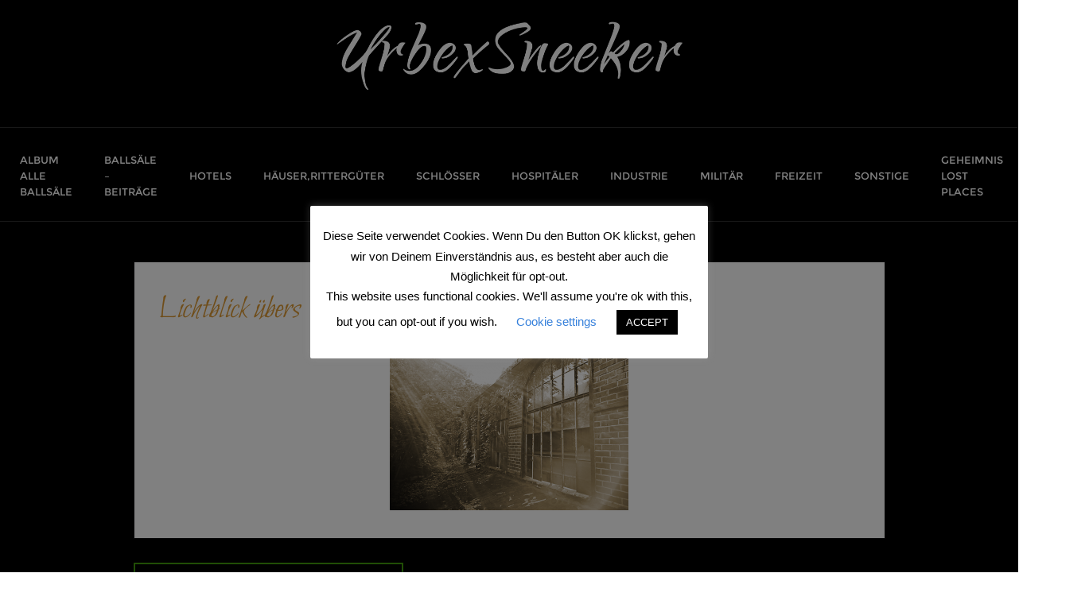

--- FILE ---
content_type: text/html; charset=utf-8
request_url: https://www.google.com/recaptcha/api2/anchor?ar=1&k=6LcWbfsUAAAAAPKw2HBszniWGzlaEr4DLVMrEIIh&co=aHR0cHM6Ly91cmJleHNuZWVrZXIuZGU6NDQz&hl=en&v=PoyoqOPhxBO7pBk68S4YbpHZ&size=invisible&anchor-ms=20000&execute-ms=30000&cb=bs59hsxdkb2f
body_size: 48607
content:
<!DOCTYPE HTML><html dir="ltr" lang="en"><head><meta http-equiv="Content-Type" content="text/html; charset=UTF-8">
<meta http-equiv="X-UA-Compatible" content="IE=edge">
<title>reCAPTCHA</title>
<style type="text/css">
/* cyrillic-ext */
@font-face {
  font-family: 'Roboto';
  font-style: normal;
  font-weight: 400;
  font-stretch: 100%;
  src: url(//fonts.gstatic.com/s/roboto/v48/KFO7CnqEu92Fr1ME7kSn66aGLdTylUAMa3GUBHMdazTgWw.woff2) format('woff2');
  unicode-range: U+0460-052F, U+1C80-1C8A, U+20B4, U+2DE0-2DFF, U+A640-A69F, U+FE2E-FE2F;
}
/* cyrillic */
@font-face {
  font-family: 'Roboto';
  font-style: normal;
  font-weight: 400;
  font-stretch: 100%;
  src: url(//fonts.gstatic.com/s/roboto/v48/KFO7CnqEu92Fr1ME7kSn66aGLdTylUAMa3iUBHMdazTgWw.woff2) format('woff2');
  unicode-range: U+0301, U+0400-045F, U+0490-0491, U+04B0-04B1, U+2116;
}
/* greek-ext */
@font-face {
  font-family: 'Roboto';
  font-style: normal;
  font-weight: 400;
  font-stretch: 100%;
  src: url(//fonts.gstatic.com/s/roboto/v48/KFO7CnqEu92Fr1ME7kSn66aGLdTylUAMa3CUBHMdazTgWw.woff2) format('woff2');
  unicode-range: U+1F00-1FFF;
}
/* greek */
@font-face {
  font-family: 'Roboto';
  font-style: normal;
  font-weight: 400;
  font-stretch: 100%;
  src: url(//fonts.gstatic.com/s/roboto/v48/KFO7CnqEu92Fr1ME7kSn66aGLdTylUAMa3-UBHMdazTgWw.woff2) format('woff2');
  unicode-range: U+0370-0377, U+037A-037F, U+0384-038A, U+038C, U+038E-03A1, U+03A3-03FF;
}
/* math */
@font-face {
  font-family: 'Roboto';
  font-style: normal;
  font-weight: 400;
  font-stretch: 100%;
  src: url(//fonts.gstatic.com/s/roboto/v48/KFO7CnqEu92Fr1ME7kSn66aGLdTylUAMawCUBHMdazTgWw.woff2) format('woff2');
  unicode-range: U+0302-0303, U+0305, U+0307-0308, U+0310, U+0312, U+0315, U+031A, U+0326-0327, U+032C, U+032F-0330, U+0332-0333, U+0338, U+033A, U+0346, U+034D, U+0391-03A1, U+03A3-03A9, U+03B1-03C9, U+03D1, U+03D5-03D6, U+03F0-03F1, U+03F4-03F5, U+2016-2017, U+2034-2038, U+203C, U+2040, U+2043, U+2047, U+2050, U+2057, U+205F, U+2070-2071, U+2074-208E, U+2090-209C, U+20D0-20DC, U+20E1, U+20E5-20EF, U+2100-2112, U+2114-2115, U+2117-2121, U+2123-214F, U+2190, U+2192, U+2194-21AE, U+21B0-21E5, U+21F1-21F2, U+21F4-2211, U+2213-2214, U+2216-22FF, U+2308-230B, U+2310, U+2319, U+231C-2321, U+2336-237A, U+237C, U+2395, U+239B-23B7, U+23D0, U+23DC-23E1, U+2474-2475, U+25AF, U+25B3, U+25B7, U+25BD, U+25C1, U+25CA, U+25CC, U+25FB, U+266D-266F, U+27C0-27FF, U+2900-2AFF, U+2B0E-2B11, U+2B30-2B4C, U+2BFE, U+3030, U+FF5B, U+FF5D, U+1D400-1D7FF, U+1EE00-1EEFF;
}
/* symbols */
@font-face {
  font-family: 'Roboto';
  font-style: normal;
  font-weight: 400;
  font-stretch: 100%;
  src: url(//fonts.gstatic.com/s/roboto/v48/KFO7CnqEu92Fr1ME7kSn66aGLdTylUAMaxKUBHMdazTgWw.woff2) format('woff2');
  unicode-range: U+0001-000C, U+000E-001F, U+007F-009F, U+20DD-20E0, U+20E2-20E4, U+2150-218F, U+2190, U+2192, U+2194-2199, U+21AF, U+21E6-21F0, U+21F3, U+2218-2219, U+2299, U+22C4-22C6, U+2300-243F, U+2440-244A, U+2460-24FF, U+25A0-27BF, U+2800-28FF, U+2921-2922, U+2981, U+29BF, U+29EB, U+2B00-2BFF, U+4DC0-4DFF, U+FFF9-FFFB, U+10140-1018E, U+10190-1019C, U+101A0, U+101D0-101FD, U+102E0-102FB, U+10E60-10E7E, U+1D2C0-1D2D3, U+1D2E0-1D37F, U+1F000-1F0FF, U+1F100-1F1AD, U+1F1E6-1F1FF, U+1F30D-1F30F, U+1F315, U+1F31C, U+1F31E, U+1F320-1F32C, U+1F336, U+1F378, U+1F37D, U+1F382, U+1F393-1F39F, U+1F3A7-1F3A8, U+1F3AC-1F3AF, U+1F3C2, U+1F3C4-1F3C6, U+1F3CA-1F3CE, U+1F3D4-1F3E0, U+1F3ED, U+1F3F1-1F3F3, U+1F3F5-1F3F7, U+1F408, U+1F415, U+1F41F, U+1F426, U+1F43F, U+1F441-1F442, U+1F444, U+1F446-1F449, U+1F44C-1F44E, U+1F453, U+1F46A, U+1F47D, U+1F4A3, U+1F4B0, U+1F4B3, U+1F4B9, U+1F4BB, U+1F4BF, U+1F4C8-1F4CB, U+1F4D6, U+1F4DA, U+1F4DF, U+1F4E3-1F4E6, U+1F4EA-1F4ED, U+1F4F7, U+1F4F9-1F4FB, U+1F4FD-1F4FE, U+1F503, U+1F507-1F50B, U+1F50D, U+1F512-1F513, U+1F53E-1F54A, U+1F54F-1F5FA, U+1F610, U+1F650-1F67F, U+1F687, U+1F68D, U+1F691, U+1F694, U+1F698, U+1F6AD, U+1F6B2, U+1F6B9-1F6BA, U+1F6BC, U+1F6C6-1F6CF, U+1F6D3-1F6D7, U+1F6E0-1F6EA, U+1F6F0-1F6F3, U+1F6F7-1F6FC, U+1F700-1F7FF, U+1F800-1F80B, U+1F810-1F847, U+1F850-1F859, U+1F860-1F887, U+1F890-1F8AD, U+1F8B0-1F8BB, U+1F8C0-1F8C1, U+1F900-1F90B, U+1F93B, U+1F946, U+1F984, U+1F996, U+1F9E9, U+1FA00-1FA6F, U+1FA70-1FA7C, U+1FA80-1FA89, U+1FA8F-1FAC6, U+1FACE-1FADC, U+1FADF-1FAE9, U+1FAF0-1FAF8, U+1FB00-1FBFF;
}
/* vietnamese */
@font-face {
  font-family: 'Roboto';
  font-style: normal;
  font-weight: 400;
  font-stretch: 100%;
  src: url(//fonts.gstatic.com/s/roboto/v48/KFO7CnqEu92Fr1ME7kSn66aGLdTylUAMa3OUBHMdazTgWw.woff2) format('woff2');
  unicode-range: U+0102-0103, U+0110-0111, U+0128-0129, U+0168-0169, U+01A0-01A1, U+01AF-01B0, U+0300-0301, U+0303-0304, U+0308-0309, U+0323, U+0329, U+1EA0-1EF9, U+20AB;
}
/* latin-ext */
@font-face {
  font-family: 'Roboto';
  font-style: normal;
  font-weight: 400;
  font-stretch: 100%;
  src: url(//fonts.gstatic.com/s/roboto/v48/KFO7CnqEu92Fr1ME7kSn66aGLdTylUAMa3KUBHMdazTgWw.woff2) format('woff2');
  unicode-range: U+0100-02BA, U+02BD-02C5, U+02C7-02CC, U+02CE-02D7, U+02DD-02FF, U+0304, U+0308, U+0329, U+1D00-1DBF, U+1E00-1E9F, U+1EF2-1EFF, U+2020, U+20A0-20AB, U+20AD-20C0, U+2113, U+2C60-2C7F, U+A720-A7FF;
}
/* latin */
@font-face {
  font-family: 'Roboto';
  font-style: normal;
  font-weight: 400;
  font-stretch: 100%;
  src: url(//fonts.gstatic.com/s/roboto/v48/KFO7CnqEu92Fr1ME7kSn66aGLdTylUAMa3yUBHMdazQ.woff2) format('woff2');
  unicode-range: U+0000-00FF, U+0131, U+0152-0153, U+02BB-02BC, U+02C6, U+02DA, U+02DC, U+0304, U+0308, U+0329, U+2000-206F, U+20AC, U+2122, U+2191, U+2193, U+2212, U+2215, U+FEFF, U+FFFD;
}
/* cyrillic-ext */
@font-face {
  font-family: 'Roboto';
  font-style: normal;
  font-weight: 500;
  font-stretch: 100%;
  src: url(//fonts.gstatic.com/s/roboto/v48/KFO7CnqEu92Fr1ME7kSn66aGLdTylUAMa3GUBHMdazTgWw.woff2) format('woff2');
  unicode-range: U+0460-052F, U+1C80-1C8A, U+20B4, U+2DE0-2DFF, U+A640-A69F, U+FE2E-FE2F;
}
/* cyrillic */
@font-face {
  font-family: 'Roboto';
  font-style: normal;
  font-weight: 500;
  font-stretch: 100%;
  src: url(//fonts.gstatic.com/s/roboto/v48/KFO7CnqEu92Fr1ME7kSn66aGLdTylUAMa3iUBHMdazTgWw.woff2) format('woff2');
  unicode-range: U+0301, U+0400-045F, U+0490-0491, U+04B0-04B1, U+2116;
}
/* greek-ext */
@font-face {
  font-family: 'Roboto';
  font-style: normal;
  font-weight: 500;
  font-stretch: 100%;
  src: url(//fonts.gstatic.com/s/roboto/v48/KFO7CnqEu92Fr1ME7kSn66aGLdTylUAMa3CUBHMdazTgWw.woff2) format('woff2');
  unicode-range: U+1F00-1FFF;
}
/* greek */
@font-face {
  font-family: 'Roboto';
  font-style: normal;
  font-weight: 500;
  font-stretch: 100%;
  src: url(//fonts.gstatic.com/s/roboto/v48/KFO7CnqEu92Fr1ME7kSn66aGLdTylUAMa3-UBHMdazTgWw.woff2) format('woff2');
  unicode-range: U+0370-0377, U+037A-037F, U+0384-038A, U+038C, U+038E-03A1, U+03A3-03FF;
}
/* math */
@font-face {
  font-family: 'Roboto';
  font-style: normal;
  font-weight: 500;
  font-stretch: 100%;
  src: url(//fonts.gstatic.com/s/roboto/v48/KFO7CnqEu92Fr1ME7kSn66aGLdTylUAMawCUBHMdazTgWw.woff2) format('woff2');
  unicode-range: U+0302-0303, U+0305, U+0307-0308, U+0310, U+0312, U+0315, U+031A, U+0326-0327, U+032C, U+032F-0330, U+0332-0333, U+0338, U+033A, U+0346, U+034D, U+0391-03A1, U+03A3-03A9, U+03B1-03C9, U+03D1, U+03D5-03D6, U+03F0-03F1, U+03F4-03F5, U+2016-2017, U+2034-2038, U+203C, U+2040, U+2043, U+2047, U+2050, U+2057, U+205F, U+2070-2071, U+2074-208E, U+2090-209C, U+20D0-20DC, U+20E1, U+20E5-20EF, U+2100-2112, U+2114-2115, U+2117-2121, U+2123-214F, U+2190, U+2192, U+2194-21AE, U+21B0-21E5, U+21F1-21F2, U+21F4-2211, U+2213-2214, U+2216-22FF, U+2308-230B, U+2310, U+2319, U+231C-2321, U+2336-237A, U+237C, U+2395, U+239B-23B7, U+23D0, U+23DC-23E1, U+2474-2475, U+25AF, U+25B3, U+25B7, U+25BD, U+25C1, U+25CA, U+25CC, U+25FB, U+266D-266F, U+27C0-27FF, U+2900-2AFF, U+2B0E-2B11, U+2B30-2B4C, U+2BFE, U+3030, U+FF5B, U+FF5D, U+1D400-1D7FF, U+1EE00-1EEFF;
}
/* symbols */
@font-face {
  font-family: 'Roboto';
  font-style: normal;
  font-weight: 500;
  font-stretch: 100%;
  src: url(//fonts.gstatic.com/s/roboto/v48/KFO7CnqEu92Fr1ME7kSn66aGLdTylUAMaxKUBHMdazTgWw.woff2) format('woff2');
  unicode-range: U+0001-000C, U+000E-001F, U+007F-009F, U+20DD-20E0, U+20E2-20E4, U+2150-218F, U+2190, U+2192, U+2194-2199, U+21AF, U+21E6-21F0, U+21F3, U+2218-2219, U+2299, U+22C4-22C6, U+2300-243F, U+2440-244A, U+2460-24FF, U+25A0-27BF, U+2800-28FF, U+2921-2922, U+2981, U+29BF, U+29EB, U+2B00-2BFF, U+4DC0-4DFF, U+FFF9-FFFB, U+10140-1018E, U+10190-1019C, U+101A0, U+101D0-101FD, U+102E0-102FB, U+10E60-10E7E, U+1D2C0-1D2D3, U+1D2E0-1D37F, U+1F000-1F0FF, U+1F100-1F1AD, U+1F1E6-1F1FF, U+1F30D-1F30F, U+1F315, U+1F31C, U+1F31E, U+1F320-1F32C, U+1F336, U+1F378, U+1F37D, U+1F382, U+1F393-1F39F, U+1F3A7-1F3A8, U+1F3AC-1F3AF, U+1F3C2, U+1F3C4-1F3C6, U+1F3CA-1F3CE, U+1F3D4-1F3E0, U+1F3ED, U+1F3F1-1F3F3, U+1F3F5-1F3F7, U+1F408, U+1F415, U+1F41F, U+1F426, U+1F43F, U+1F441-1F442, U+1F444, U+1F446-1F449, U+1F44C-1F44E, U+1F453, U+1F46A, U+1F47D, U+1F4A3, U+1F4B0, U+1F4B3, U+1F4B9, U+1F4BB, U+1F4BF, U+1F4C8-1F4CB, U+1F4D6, U+1F4DA, U+1F4DF, U+1F4E3-1F4E6, U+1F4EA-1F4ED, U+1F4F7, U+1F4F9-1F4FB, U+1F4FD-1F4FE, U+1F503, U+1F507-1F50B, U+1F50D, U+1F512-1F513, U+1F53E-1F54A, U+1F54F-1F5FA, U+1F610, U+1F650-1F67F, U+1F687, U+1F68D, U+1F691, U+1F694, U+1F698, U+1F6AD, U+1F6B2, U+1F6B9-1F6BA, U+1F6BC, U+1F6C6-1F6CF, U+1F6D3-1F6D7, U+1F6E0-1F6EA, U+1F6F0-1F6F3, U+1F6F7-1F6FC, U+1F700-1F7FF, U+1F800-1F80B, U+1F810-1F847, U+1F850-1F859, U+1F860-1F887, U+1F890-1F8AD, U+1F8B0-1F8BB, U+1F8C0-1F8C1, U+1F900-1F90B, U+1F93B, U+1F946, U+1F984, U+1F996, U+1F9E9, U+1FA00-1FA6F, U+1FA70-1FA7C, U+1FA80-1FA89, U+1FA8F-1FAC6, U+1FACE-1FADC, U+1FADF-1FAE9, U+1FAF0-1FAF8, U+1FB00-1FBFF;
}
/* vietnamese */
@font-face {
  font-family: 'Roboto';
  font-style: normal;
  font-weight: 500;
  font-stretch: 100%;
  src: url(//fonts.gstatic.com/s/roboto/v48/KFO7CnqEu92Fr1ME7kSn66aGLdTylUAMa3OUBHMdazTgWw.woff2) format('woff2');
  unicode-range: U+0102-0103, U+0110-0111, U+0128-0129, U+0168-0169, U+01A0-01A1, U+01AF-01B0, U+0300-0301, U+0303-0304, U+0308-0309, U+0323, U+0329, U+1EA0-1EF9, U+20AB;
}
/* latin-ext */
@font-face {
  font-family: 'Roboto';
  font-style: normal;
  font-weight: 500;
  font-stretch: 100%;
  src: url(//fonts.gstatic.com/s/roboto/v48/KFO7CnqEu92Fr1ME7kSn66aGLdTylUAMa3KUBHMdazTgWw.woff2) format('woff2');
  unicode-range: U+0100-02BA, U+02BD-02C5, U+02C7-02CC, U+02CE-02D7, U+02DD-02FF, U+0304, U+0308, U+0329, U+1D00-1DBF, U+1E00-1E9F, U+1EF2-1EFF, U+2020, U+20A0-20AB, U+20AD-20C0, U+2113, U+2C60-2C7F, U+A720-A7FF;
}
/* latin */
@font-face {
  font-family: 'Roboto';
  font-style: normal;
  font-weight: 500;
  font-stretch: 100%;
  src: url(//fonts.gstatic.com/s/roboto/v48/KFO7CnqEu92Fr1ME7kSn66aGLdTylUAMa3yUBHMdazQ.woff2) format('woff2');
  unicode-range: U+0000-00FF, U+0131, U+0152-0153, U+02BB-02BC, U+02C6, U+02DA, U+02DC, U+0304, U+0308, U+0329, U+2000-206F, U+20AC, U+2122, U+2191, U+2193, U+2212, U+2215, U+FEFF, U+FFFD;
}
/* cyrillic-ext */
@font-face {
  font-family: 'Roboto';
  font-style: normal;
  font-weight: 900;
  font-stretch: 100%;
  src: url(//fonts.gstatic.com/s/roboto/v48/KFO7CnqEu92Fr1ME7kSn66aGLdTylUAMa3GUBHMdazTgWw.woff2) format('woff2');
  unicode-range: U+0460-052F, U+1C80-1C8A, U+20B4, U+2DE0-2DFF, U+A640-A69F, U+FE2E-FE2F;
}
/* cyrillic */
@font-face {
  font-family: 'Roboto';
  font-style: normal;
  font-weight: 900;
  font-stretch: 100%;
  src: url(//fonts.gstatic.com/s/roboto/v48/KFO7CnqEu92Fr1ME7kSn66aGLdTylUAMa3iUBHMdazTgWw.woff2) format('woff2');
  unicode-range: U+0301, U+0400-045F, U+0490-0491, U+04B0-04B1, U+2116;
}
/* greek-ext */
@font-face {
  font-family: 'Roboto';
  font-style: normal;
  font-weight: 900;
  font-stretch: 100%;
  src: url(//fonts.gstatic.com/s/roboto/v48/KFO7CnqEu92Fr1ME7kSn66aGLdTylUAMa3CUBHMdazTgWw.woff2) format('woff2');
  unicode-range: U+1F00-1FFF;
}
/* greek */
@font-face {
  font-family: 'Roboto';
  font-style: normal;
  font-weight: 900;
  font-stretch: 100%;
  src: url(//fonts.gstatic.com/s/roboto/v48/KFO7CnqEu92Fr1ME7kSn66aGLdTylUAMa3-UBHMdazTgWw.woff2) format('woff2');
  unicode-range: U+0370-0377, U+037A-037F, U+0384-038A, U+038C, U+038E-03A1, U+03A3-03FF;
}
/* math */
@font-face {
  font-family: 'Roboto';
  font-style: normal;
  font-weight: 900;
  font-stretch: 100%;
  src: url(//fonts.gstatic.com/s/roboto/v48/KFO7CnqEu92Fr1ME7kSn66aGLdTylUAMawCUBHMdazTgWw.woff2) format('woff2');
  unicode-range: U+0302-0303, U+0305, U+0307-0308, U+0310, U+0312, U+0315, U+031A, U+0326-0327, U+032C, U+032F-0330, U+0332-0333, U+0338, U+033A, U+0346, U+034D, U+0391-03A1, U+03A3-03A9, U+03B1-03C9, U+03D1, U+03D5-03D6, U+03F0-03F1, U+03F4-03F5, U+2016-2017, U+2034-2038, U+203C, U+2040, U+2043, U+2047, U+2050, U+2057, U+205F, U+2070-2071, U+2074-208E, U+2090-209C, U+20D0-20DC, U+20E1, U+20E5-20EF, U+2100-2112, U+2114-2115, U+2117-2121, U+2123-214F, U+2190, U+2192, U+2194-21AE, U+21B0-21E5, U+21F1-21F2, U+21F4-2211, U+2213-2214, U+2216-22FF, U+2308-230B, U+2310, U+2319, U+231C-2321, U+2336-237A, U+237C, U+2395, U+239B-23B7, U+23D0, U+23DC-23E1, U+2474-2475, U+25AF, U+25B3, U+25B7, U+25BD, U+25C1, U+25CA, U+25CC, U+25FB, U+266D-266F, U+27C0-27FF, U+2900-2AFF, U+2B0E-2B11, U+2B30-2B4C, U+2BFE, U+3030, U+FF5B, U+FF5D, U+1D400-1D7FF, U+1EE00-1EEFF;
}
/* symbols */
@font-face {
  font-family: 'Roboto';
  font-style: normal;
  font-weight: 900;
  font-stretch: 100%;
  src: url(//fonts.gstatic.com/s/roboto/v48/KFO7CnqEu92Fr1ME7kSn66aGLdTylUAMaxKUBHMdazTgWw.woff2) format('woff2');
  unicode-range: U+0001-000C, U+000E-001F, U+007F-009F, U+20DD-20E0, U+20E2-20E4, U+2150-218F, U+2190, U+2192, U+2194-2199, U+21AF, U+21E6-21F0, U+21F3, U+2218-2219, U+2299, U+22C4-22C6, U+2300-243F, U+2440-244A, U+2460-24FF, U+25A0-27BF, U+2800-28FF, U+2921-2922, U+2981, U+29BF, U+29EB, U+2B00-2BFF, U+4DC0-4DFF, U+FFF9-FFFB, U+10140-1018E, U+10190-1019C, U+101A0, U+101D0-101FD, U+102E0-102FB, U+10E60-10E7E, U+1D2C0-1D2D3, U+1D2E0-1D37F, U+1F000-1F0FF, U+1F100-1F1AD, U+1F1E6-1F1FF, U+1F30D-1F30F, U+1F315, U+1F31C, U+1F31E, U+1F320-1F32C, U+1F336, U+1F378, U+1F37D, U+1F382, U+1F393-1F39F, U+1F3A7-1F3A8, U+1F3AC-1F3AF, U+1F3C2, U+1F3C4-1F3C6, U+1F3CA-1F3CE, U+1F3D4-1F3E0, U+1F3ED, U+1F3F1-1F3F3, U+1F3F5-1F3F7, U+1F408, U+1F415, U+1F41F, U+1F426, U+1F43F, U+1F441-1F442, U+1F444, U+1F446-1F449, U+1F44C-1F44E, U+1F453, U+1F46A, U+1F47D, U+1F4A3, U+1F4B0, U+1F4B3, U+1F4B9, U+1F4BB, U+1F4BF, U+1F4C8-1F4CB, U+1F4D6, U+1F4DA, U+1F4DF, U+1F4E3-1F4E6, U+1F4EA-1F4ED, U+1F4F7, U+1F4F9-1F4FB, U+1F4FD-1F4FE, U+1F503, U+1F507-1F50B, U+1F50D, U+1F512-1F513, U+1F53E-1F54A, U+1F54F-1F5FA, U+1F610, U+1F650-1F67F, U+1F687, U+1F68D, U+1F691, U+1F694, U+1F698, U+1F6AD, U+1F6B2, U+1F6B9-1F6BA, U+1F6BC, U+1F6C6-1F6CF, U+1F6D3-1F6D7, U+1F6E0-1F6EA, U+1F6F0-1F6F3, U+1F6F7-1F6FC, U+1F700-1F7FF, U+1F800-1F80B, U+1F810-1F847, U+1F850-1F859, U+1F860-1F887, U+1F890-1F8AD, U+1F8B0-1F8BB, U+1F8C0-1F8C1, U+1F900-1F90B, U+1F93B, U+1F946, U+1F984, U+1F996, U+1F9E9, U+1FA00-1FA6F, U+1FA70-1FA7C, U+1FA80-1FA89, U+1FA8F-1FAC6, U+1FACE-1FADC, U+1FADF-1FAE9, U+1FAF0-1FAF8, U+1FB00-1FBFF;
}
/* vietnamese */
@font-face {
  font-family: 'Roboto';
  font-style: normal;
  font-weight: 900;
  font-stretch: 100%;
  src: url(//fonts.gstatic.com/s/roboto/v48/KFO7CnqEu92Fr1ME7kSn66aGLdTylUAMa3OUBHMdazTgWw.woff2) format('woff2');
  unicode-range: U+0102-0103, U+0110-0111, U+0128-0129, U+0168-0169, U+01A0-01A1, U+01AF-01B0, U+0300-0301, U+0303-0304, U+0308-0309, U+0323, U+0329, U+1EA0-1EF9, U+20AB;
}
/* latin-ext */
@font-face {
  font-family: 'Roboto';
  font-style: normal;
  font-weight: 900;
  font-stretch: 100%;
  src: url(//fonts.gstatic.com/s/roboto/v48/KFO7CnqEu92Fr1ME7kSn66aGLdTylUAMa3KUBHMdazTgWw.woff2) format('woff2');
  unicode-range: U+0100-02BA, U+02BD-02C5, U+02C7-02CC, U+02CE-02D7, U+02DD-02FF, U+0304, U+0308, U+0329, U+1D00-1DBF, U+1E00-1E9F, U+1EF2-1EFF, U+2020, U+20A0-20AB, U+20AD-20C0, U+2113, U+2C60-2C7F, U+A720-A7FF;
}
/* latin */
@font-face {
  font-family: 'Roboto';
  font-style: normal;
  font-weight: 900;
  font-stretch: 100%;
  src: url(//fonts.gstatic.com/s/roboto/v48/KFO7CnqEu92Fr1ME7kSn66aGLdTylUAMa3yUBHMdazQ.woff2) format('woff2');
  unicode-range: U+0000-00FF, U+0131, U+0152-0153, U+02BB-02BC, U+02C6, U+02DA, U+02DC, U+0304, U+0308, U+0329, U+2000-206F, U+20AC, U+2122, U+2191, U+2193, U+2212, U+2215, U+FEFF, U+FFFD;
}

</style>
<link rel="stylesheet" type="text/css" href="https://www.gstatic.com/recaptcha/releases/PoyoqOPhxBO7pBk68S4YbpHZ/styles__ltr.css">
<script nonce="DEhurjsHoc_ipNuLrLA0rA" type="text/javascript">window['__recaptcha_api'] = 'https://www.google.com/recaptcha/api2/';</script>
<script type="text/javascript" src="https://www.gstatic.com/recaptcha/releases/PoyoqOPhxBO7pBk68S4YbpHZ/recaptcha__en.js" nonce="DEhurjsHoc_ipNuLrLA0rA">
      
    </script></head>
<body><div id="rc-anchor-alert" class="rc-anchor-alert"></div>
<input type="hidden" id="recaptcha-token" value="[base64]">
<script type="text/javascript" nonce="DEhurjsHoc_ipNuLrLA0rA">
      recaptcha.anchor.Main.init("[\x22ainput\x22,[\x22bgdata\x22,\x22\x22,\[base64]/[base64]/[base64]/[base64]/[base64]/[base64]/[base64]/[base64]/[base64]/[base64]\\u003d\x22,\[base64]\x22,\x22bVtVw74Rwow6wr7DlcKow7fDlXBgw7EKw4fDrB07dsOVwpx/U8KfIkbCsgrDsEooQMKfTVrCsRJkPsKnOsKNw6bCkQTDqEUXwqEEwrNRw7Nkw7vDnMO1w6/[base64]/Ct2kMOMKaZ8KxbCjCsFAzJsKVwoLDlsOrHhEsPU3CoX/CvnbCjU4kO8ObbMOlV0zCqGTDqR7DnWHDmMOnT8OCwqLChsOXwrV4HizDj8OSMcOlwpHCs8KXEsK/RSB9eEDDiMOjD8O/IWwyw7xHw4vDtTo8w6HDlsK+woA+w5ogb0QpDjhKwpphwrLChWU7csKJw6rCrQ4jPArDiCxPAMK/bcOJfwrDm8OGwpApAcKVLhddw7Ezw63DncOKBR/DgVfDjcK2C3gAw47Cj8Kfw5vCscOKwqXCv3U8wq/CiyTCkcOXFENJXSkywrbCicOkw6rClcKCw4EIWx5zbX8WwpPCt3HDtlrCgcOuw4vDlsKVT2jDkk/CosOUw4rDssK0woEqNRXClhofCiDCv8OGMnvCk2nCgcOBwr3Ch2MjeT5Sw77DoUbCsghHPlVmw5TDuwd/[base64]/CgwXCn8KHE8O2V2PDscOuX8KEKMOOw7xqwo/CgMOXYwgoV8OEdxEJw51+w4RuWTYNWMOGUxNUWMKTNyvDum7Cg8KYw453w73CvsK/w4PCmsKFUm4jwpBGd8KnMwfDhsKLwoVKYwtdwofCpjPDkBIUIcOKwrNPwq1CQMK/TMOHwovDh0cXTTlebkbDh1DCqmbCgcONwqHDqcKKFcKXO01EwozDhjomIMKWw7bChmsQNUvCjh5swq1NGMKrChHDtcOoA8KHeSV0Uw0GMsOhGTPCncOVw7k/H3ICwoDCqkJUwqbDpMOnXiUaYyZOw4NMw7DDjsOow6HCsSHDisOqCcOgwr/[base64]/CscK1eWPDl8KiWMKcwrxawp8hw7PCoUEvwoc4w47DmwJnw4bDhcOawqdobybDmFAqw4vCqx/Cl1LCncO5JsKzSMO2wo/CtcKMwqLClcKHfsOEwrLDpMKvw4FRw5ZyRCciakc6QsO6AXbDk8KCOMKfw45MOTtAwrt4MsOXMsK7ScKzw5MdwoZxEMOzwoJ9PMKrw4MIw7pHY8KNe8OKDMO0IzxrwrbCoHnDkMKuwoHDs8K0Y8KdZFA+KX8UaHF/[base64]/[base64]/DlcOxw7dNcMOrY8K/WcOFL8KfwpBxwr0Ww53ChEkHwqDDjn9uwpnDsmxww4vDkjNaaEsqOsKlw74TQcKRKcOzNcODCMOlckMCwqZCIjnDrcOpworDj0jCin47w5RkGcO4CMKFwqzDm01LccODw6jCihNUw5nCscOQwrBGw5vCq8K0LA/CuMOga18Ow5bCucKXw7A/wr0Rw7/DoyhAwqnDnXV5w6TCkMOrNcKzwpEDYMKSwo9Pw5Y/w5HDuMOsw6lHBsOdw4nCtcKFw75OwpDChcOtw6bDl1/[base64]/DhjXDtcO6wrVqw75gWMOvQ8KCw6rDnsKXXDDCqcO6w6rDmMOtGCjCj1TDkRZzwpUXwpXCq8OIQkrDkh7Cl8OlBTrCrsOrwqZhIMOZw64pw68/OCV8U8OLOznCtMOFw6YJw6TCjMK4wo8tIAnDjEjCjBlvw6cfwo8FEioYw4Z7YxvDtzYmw4vDqcK4VBV2wo5Fw4k3w4TDtT/CnzTCqcKcw6jDlMKIGhYARcKUwrPCgQbCoDYEAcO/BsOzw7UVBcKhwrvCkcKlw7zDmsO1CStwSxPDqgTCmcO+wpjCoSw9w6vCiMOvIXvCucKbR8OGOcO4wo3DrAXCkApIbHrCiGgJwqvCnTZbP8OzJMO9eiXDvAXClnU3b8OGH8O4wo/[base64]/DjsKfajZoBW9MAMOOw5XCq8OSw57CsglHw7tMMi7CtsOfJ0bDq8OXwoQ8KMOBwpTCgiguQMKJIVTDrnXClMKZTzhfw7d/HVbDtR8SwoPChC7CuGpWw7Vaw7DCs1kOAsOnXcK8wqoOwoVSwq8SwpzDs8Kgw7TCnXrDv8OFRC3CrMOOSMKEYEvCskwjwqhdOMKAw7/DhMO1w75rwptzw44UQzjCsmfCoQISw4HDnsOWZMOjKHsJwpAiwpjClcK1wq/Cp8Ktw6PCnMKpwpJ1w4tjLAABwoUEZMOnw4jDmw5GdDQtbcOIwpzCn8Ocd23DuETDpCIwBsKTw4PDt8KAwrbCuWZrw5vCrMOtKMO/wrETIRXDgMOndlsKw7PDtAjDsRd/wr5PC2BoU0nDuGHCuMKdBS3DssKhwphfecOmw73Dq8Ocw4HDncKkwpPClDHDhHHDhMK7enHCksKYSjfDuMKKwoXCiF/CmsKEMH/DqcKNPsKiw5fCiFTDo1sEw7kdcEXCpsOBScKrcsO/QsOdW8Krwp1wUlLCsiLDrcKDB8Kyw5jDnRTDlkV8w7vCtcO8wprCrMKtEhLCgsKuw4EdBQXCr8KbCnE7Zl/[base64]/DqnJNDjHDtCHCvQs6wqXClsOUYMOowr3DrsKzw54QU27CrAXCo8KcwpzCunc9wogGUMODw5LCkMKAw73ChMKtCcO9GsOnw5bDlMOGwpLCnC7Dsh0Nw7/ClB7Ch1lEw4PDogNewpLDnEhrwpzCiGPDp3fDh8KdCsOpSsKiasKsw6oawpHDkVrClMOZw7Qvw6hcP00hwqlAVF1zw74ewr5mw7Ubw7DCtsOFRcOWwoDDtsK8DMOfeEROAcOVMhjDvzfDmGbCk8OSIMOVDcKjwp83w47CgnbCjMOIwqPDk8O/[base64]/[base64]/[base64]/GMKRwp3DmcOUw4HCusKRwr5GITHDrj1bacO9w6vCisOiw4vClcKCw5DCicOGJsOEShbCtMOyw75ALnpre8KSOl/DhcKYw5fDmMKpQcKDwqTCk2TDhsKxw7fCgUJ2w5nCnsK6PMOMa8OPW39oN8KDazFTDzvCmUVdw7FGByV9W8KNw7vCnGjCulTCi8OGXcKMO8OnwrXChsOuwq7CqDJTw6oQw7l2fEMBw6XDvMKXChUrD8Ovw5lBAMKlw5DDsgDChcO1DMKVS8OhdcK/b8OGw7ljwp8Ow6odwqRZwrord2LDsE3CrC12w74ewo0NeQnDicKgwqbCocKhDC7DvFjDvMKrwrTDqSNXw6vCmsOnH8KIG8OFwrLDrzBKwrfClVTDrcOywqTDjsKvDsKBYQ8Jw5vDh1lGwoZKwqkTLjFdclHDncOjwq1OSRZkw6/CuVHDjzDDljYrPlYaaQ8Lwqx5w4fCq8KOwpzCkMKtRsOGw5cHw7kKwr8ewp7DocOHwovDmcKGPsKMACo7UndfUMOdw5xkw7wpwpUFwpTCjyAKMkNYS8OYHcOvekvCnsOUXGR+woPClcOLwqnDmEXDn3LDgMOFwpbCucKXw6MJwpbDucO8w7/CnCpAPsKzwrjDk8Kkw4wZS8OYw5jCvcOwwrUkAsOJTCXCj3MawqLCncKEHRjDli9fwr93XB9TVWHCp8OAXgssw5NOwrN9dzJ9VU9ww6jCvsKEwrFdwqMLC1shUcKsOBZYP8KDwoXClcKBaMKuZsKww7bCisK0DsOpN8KMw6ofwpQQwoHCtsKpw4sZwrJUw5DDvcK/ccKYYcK9ZDTDrcKXw7ZyAX3DqMKTFm/DgGXDm07Dvlo3XQnClwvDmHd7Hm1qYcOOSMKUw40yEy/CqyNsB8K8bBpVwqUVw4bDpMK+aMKQwq/CtcKNw5Nbw7peBcKgdHrDlcKeEsObw7zDg0rCjcK/[base64]/DhmLDjzLCv8K/SBZMJsKnw6wcKhPDoMKCwp4jAVjCnsOucMKSIgs3NsKTTSAlNsK/csOCG2sFYcK+wr7DrcKDOsK+dBInwrzDmTYtw7DClCbDhcKtwoNrD3jDvcK2Z8KgScOTYsK8WDEUw74mw6jCkCXDhsObNXXCq8K3wqPDmMKxdcKFDEBgH8KZw6fDoVg8Rn4owonDvMOsPMOLKQclB8Ouwp3DucKpw5Few7zCucKTJQ/DsV90V3Y8PsOswrl9wqTDjknDq8KuK8OAZ8Onan1TwqFBUwxpZn95woEFwqXDk8K8D8KDwobCim/[base64]/dsOsZcOcAMKlwq1owoM4LcOJwpkDwqfDllQqDMO7AMOeIcKjICfCjsKLaj3Cm8K5w53CpF7CnS41TcOvw4nCqzpALyBLw7/CncOqwqwew7gNwrXCsR44w6jDjsO4wqA8MV/[base64]/dU4sHUHDuMOIHcOaw5sjEShVPhXDs8OkYWdnZm0qecOLdMKoIzBUBALDrMOnSsKmPm9ceix4eClewpnDhDRjL8KawrbCsQXCqyR7w7EPwpQuPBdfw7/CjkXDjlvDuMK7wo5Zwo41IcOCw5kTw6LDosK1BArDkMOhQMO6asK/w4/[base64]/dg7ChcO+D2vDicKTw4TCiglmwrTCh8OBwphFwpbCqsO5w5jDq8Khb8KvIXloR8KxwoYLdi/[base64]/DgcOJw6XDmUV9XsO3LsO6wp3DriHDiMKiwpjCisKHG8KRwpXCpcKxw43CrQ9VLcKNS8K7MwIsH8OAHQ/CjjfDk8K0J8KfX8KywrbClsKEIzDCn8K4wo3CjhhAw6vDrmsTFcKDWgp6w47CrQ/CosOxw6LCpMO7wrU/MMOPw6XCk8KzJcOnwrwawrTCm8Knw5/[base64]/ZVt3w4LCsznCoMOSwoASDUQwSULDq3zCkHEXwrvDg0DDlsOkfATCnsK+VEzCt8KsN19hw5/[base64]/DrMO1LijCkcOnCsKzbsOpw58Pw7EXwoLCg2pMIMOawqMmC8Ouw4LClsKPNcK0YUvCtcKqKFXCgMOuMsKJw7vDrmbDjcOuw57ClBnCuBbDvw/[base64]/ChxjDkUHDqcOhw5TCvS9BHcOowqzDp8ONR3ALShhBwqY4bcOuw5/[base64]/w7wzfcKpw5zCtsKVw5HCghzCliBcU0BVUsK4IsOhRcKRW8OVwrZiw5UKw502c8Kaw4sLJ8OeVm5TXMO5wqIxw7bCqBYxTyl5w6VvwrvCiC5Jw47DncOqFSsYAcKjP3TCqQjDsMKWVsOtDlHDqm7CnMKqZ8Kzw6Vnwq7Cp8KVcWnDrMKtXHgywoZMT2XDu3TCglXDlU/CvTRgw6s4woxPwow7wrE4w5rDrMKrVcKmcMOQwrfCnMOnwo4se8OLFQTDicKCw5XCr8KKwo8VJ0bDkUTDpcObH34xw53DjcKZIijCk1zDmjNLw4jCrcOdZwlWEUAxw5oGw6bCsBsbw7tCVcOLwoonw7E8w4nCsSxtw617wqDCgHcWGsKJfMKFQjzDi3lCYsOgwqZiwr/CijFxwpFVwrtpS8K3w5IUwprDvMKZwoYOQkvDpETCqcOpTG/CvMOiFGLCkcKBwrImfm0lMgVBw75MZMKVBUZdFmw8O8OLLcKIw6YaYQvDq0Y6wpIMwrxfw5XCjE/Du8OORkQaDMKnSGh9NhXDj3NRdsKZw6NqPsK6R2vDlBMTAlLDqMOjw4TCncKLw4zDrTXDjsKyNx7DhsOVw5fCsMK2w498J2E2w5ZdGcKzwptMw4MQE8OFJTzDrsOiw6PDiMKVw5DDmRR/w4AkHsOkw73CvijDpcOtCMOHw5hrw7sNw7tHwrRjTXDDkmgLwpomZ8KQwp1mGsKaP8Odb2gYw67CqQfCjnDCnlbDmT/Dl2zDm0U9Uj/[base64]/w7lowp7CuzzDmzFKI8O5AV7DqcKWHSHDpRwEDcKuwr/DqsK4csKGO09gw4xfAMKCw4bDn8KEwqfCm8Kjcwc8wqjCqHFtB8K9w7/[base64]/DrH9lPcKTag1swpHClMOow6PDjWpWVcK8DcOvw69nQMOdHHx/wrEBSsKcw4Ndw4VCw73Cjh1iw6jCm8O+worClMOrJl43NMOvBjLDq23DgCRlwrTCpcKJwp7DpT/ClMKgHwbDjsKhwrbDqcOHYgzDl2/ClXVGwr7ClsK7fcOUd8KCwpx9wq7Dj8KwwpEMw7fDsMKaw5jCtGHDpgt3F8O6wpwQJ2jCjcKQw4jDmcOxwqzCnV/[base64]/CsBAfKMK5RcO5woLCssOnwqXDiWnCoMK1D2Ugw6rDg1XCqk/Dn1rDksKrwrIFworCs8OpwoJLRjhRVMODYBQQwqLCrlJuewZvTcOLecOywo3Dmgc9woPDliFgwqDDssOQwoJHwojCgHbCiV7DqMKzd8KmAMO9w5MjwpdbwqXDkcO5TxpBTiLCh8Ksw7hYwoPDsxNuw6Y/[base64]/DkcOkwqMkPTRLw6DDgcKpw7NDECx+w5XCjz3ClMOpccKiw4rCvkVbwqVLw5I7wp3CmcKSw7h8aXTDrBDDngbDn8KgZcKFwpQPw4DDq8KRBgnCtSfCqWrCklDCnsOrQ8KlXsKsdE3DhMKIw4nDg8O1bMKxw5zDv8O/DMK2JsKdNsOKw5ZdTcKcB8Okw67CmcK+wrs3wqBgwp0Ww7s5w5HDisKJw7rCoMK4ZnIFFAJgbmEwwqtZw6XDqMODw7HCh2fCg8OAaREVwrhTMGcuw554ZGPDlArChwocwpNww7UlwpQrw5RBwpDDiil6bcOdw5bDrS1Pw7rCjU3DvcKcfsO+w7fDlsKQw6/DssOHw6rDkDrCv3pCw4DCsmN2GcOnw6IqwqbDuRHCnsKERcKOwo3DrsOUOMKJwqpGCyDDpcOvCElxF1U0TkhjEmPDksOAfnYJw79HwoULPwFAwpTDocKZVkpwd8K1LGx4VnUjRsOkRsO2CcK1B8K6wpkCw4lOw6oAwp04w75iXBAvOXZjwrQyVxLDqsK/[base64]/ChgbDt0M8HsKGWVvCnsKjwqU0wps+RMKDwrTCqRHDkcOgJmfCvn0iJMKSX8KnZUXCrx7Cln7DqlVAZsKXwrLDjxpONUBxCRhORzZYwo5nXzzDpw3DncKfw5/[base64]/[base64]/Cj8OFw4XCmcOkQRp/KmLDlsKsDz4UfBRnAWttw7nCqcKtNVDCscOdHXHCgX9owoIdw5HCr8Kgw5FgK8OZwr4nfBLCtsOHw6lSfh3Cmicpw5bCiMOzw7HDpm/Dl3XDicKGwpcHw5k+Yh04w5vCvw3CjcKOwqhXw6rCmMO2W8K1wr5Nwrh/w6fDmlnDoMOhD1LDjcOWw7LDt8ONYsKow6djwq8BbBUuMxBbDknDj1BTwok8w47DpMKgw4XDscOLBcOowq4gQcKMf8Kyw6TCsHIPFDrCu3TDsx/DlcKBw6nCncO+wptTwpUVQUvCrxbCmmTDhjHDssOAw5UsCcK2wohmXsKBLMO2D8ORw5nCusKDw4BXw7N0w5nDhhcQw4Q9w4DDli1kJsOmZcOawqLDnMOFXwQqwqfDnQFKdwhjAC/DqcKzCMKkejUJW8OyWsKOwq/Dl8KFw4vDnMK/bnTChMOKWcOCw6jDgsK+QkbDrk4/w5bDk8KpcSvCh8K3wovDmnTCusONd8OrW8O5b8Kcwp7CmsOsOMOGwqB/[base64]/Ct8Kzw5x0wqx+w7F0BcOawrp7b8KKwrA7VA4Yw6PDlsO0JMOPSwg4wpR3fsK3wqtfATQ7w4LDo8O8w54oQGfCnMKFJMOiwpzCvcKtw5zDkhnCisKyHyjDmnbCgirDpR51JMKNw5/CvzzCnUMFSwDDqkc/w43Dj8KOKkAmwpB1wokYw6XDp8Ofw7Vaw6EOworClcK8I8OhAsKIFcK4w6fChsKXwrRkQ8OjXmFRw5TCq8KFS35+A2N2QERtw5jChVZqMBkFCkDCgCzDtC/CqnRVwoLDjioCw6rDlTnCu8Oiw5QAUS0NEsKACXrDpMK+wqYoZUjChkcqw57DpMKSRsOVGTPDnQUSw5hFwrh/AsK+eMOYw5vDj8Opw58tQgJWXwPDihrCsXjCtsOGwoR6E8KDwpXCrH9qLibCo0zDnsOFwqLDhhVEw47Dh8OyY8OVMmZ7w4jCkkNcwpBOVcKdwrfDtV3DusKgw4JwQ8O5w5/CtVnDohLCl8ODMC57w4AIF0IbXsKgwq93BhrCvcKUwrQzw67Dl8KKFg8cwp5Nwq7DlcKxciJ0d8KDPmBowoQowqjDhXl/AsOOw44eOGN9IG5OElwVw6cVcsOGLcOaRDbClsO6XV7DpkLCgcKka8OOKVcXRMK6w7BgQsOIeQHDosObJcKnwoR7wpUILnPDmMOdSsKDb1/[base64]/wptyw5NQLcKDYn52w68AW8OtEW4iw6xMw4HCiFEyw5QCw78qw63DgSoWIFRxN8KAUsKSE8KTQXQBd8O9wrXCkcOXwocmGcKUEcKRw7bDnsOBBsO/w6nDu1F7XMKYckwUfcKpwoZaP2rDoMKMwoxIaUBhwqhoQcOpwo9kS8OlwrvDvlE2fn8+w7w7w5c8GHJ1dsO4f8KAChLDh8KKwqHCgkBzIsKEVFA6wp/[base64]/ClnfDpSnDl23CgWxFw4ZIUkUvw6TCrsKzNxfDvcONwrXCt0guw4ouw4HCmVLChsOVUcOCwonDncKSwoXCiUbDn8Oww6JCGEnDicKewqPDlHZ/[base64]/DnMOSw4/Ci1rCtXxGwpQMwrEsEm3CosOHw4PDssOIQMO8A3LCmcKJRGcWw7gaHTPDmQPDgk8XLcK5cmDDoAHCpsKgwqnDhcK7SXZkwrTDqsKswplKw40Lw7DDjDTCm8Kkw5ZBw6pmw7NAwolrGMKXSlDDnsOSwqfDvcOMGMKzw5bDmUM0bMOOQ3nDjX9GYcOaPsO/[base64]/DscOBwoUtMsOQKsOmcsOWFGNWNhvCi8KyPsK0w5LDpsKUw6vCsno3wo3CsDoKN0LDqFLDm0jDpMO9cTjCs8K4OCIew7/CrMKMwphKUcKEw6cXw4UDwqsbGT5nXMKtwqpMwonChEDCu8KxAhbClAPDuMK1wqVmTGNrNxrCncOzW8K5eMOtaMODw5sWwprDrcOyDMObwqJBVsO5I3bCjB9mwrnClcO9w7EXwpzCg8K6wqQnWcOaZsKKD8KKKMOLJXXCg19Dw5EbwqzDlnEiwr/DrMK0w73DhQ0UD8OLw50kZH8Fw690w60LLcKnecKow5bCrR4nY8ODVmzCtkcOw6VpHH/CmcKvwpALwoPCm8OKWHcjw7V+ezQowrdMDsKdwp9tKMKJwrvClW41wqvDpsOxw58HVTFyJ8OBXx91wr9NacKvw5/ChcOVw70Ywq3CmnVIwo94wqN7VQQuOMO6J3vDgxHDhcOqw4gPw50ww6peZGxJOMK5PC3CosK8LcOdKUFPbR/DllN0wpbDo3lTLMKlw5A4wr5gw6UYw4lBX2xyBMK/aMOZw4Ziwopzw7PDpcKRO8K/wq1GBDgLVsKBwp1hKkg9djAmwpLDm8O5S8K2N8OlDTXDjQDCisOcR8KkJ1o7w5vDlsOrScOUwpk0d8K/HHHCkMOiw7DCiWvCnRpew73Co8OJw6gCQ39qFcK6ehHDljnCuF4Twr3DjsO0w7DDl1vDoQh9fB4ZYMKVw60TBcOPw79ZwqpSLsKZw4vDicOuw7Eqw4/CkSFUBgjCi8Olw4JeYMKYw7vDmcOSw6HCmREqwrVoXjAiQ3oUw61MwpJRw7hzFMKPC8OMw4zDokRHCMKNw6fDrsO3NHVUw4PDqEDCsRbDgDnCg8OMYldkZsOgaMOhwptKw7TCnyvCqMKiw4/CusOpw782bkJkecKRRg/Ck8K9Bwcdw6AXwo3Ds8Oaw6PCk8OfwoDCpRVhw7PDrMKDwokBw6LDrBgrwp/DgMKrwpNwwrsmUsKOP8KTwrLDk2YmHjdhwonCgcK9woXCjw7Cp3HDtzvCvUrCjRbChXVfwqUpRAPDtsKkw6zCpcO9woAmEG7CtsKaw7DDhUpJA8ORw4jCtyYDwo1uPQ8fwpx6e3DDgGVuw60iMg8gwoPCmXs/wpQeF8KXW17DuHHCscO1w77DisKjesK0wpkUw6DCpMKZwpkkMcOUwpDCuMKLF8KSKx/DtMKTPFzDkVAlbMK+wr/[base64]/CscOyIcO5MQzDnR3DqCPCssO5I3zDqRYIwo5kIkp/DcOhw4haK8Klw7nCu03Ci0rDsMKqw6bDlTtow53DvgJ4McOAwp7Dpj/CoRh/w4LCs38ywq3CvcKYYsOqQsKRw53DiXR/[base64]/[base64]/Dr2Etw4XDlMOdw43CnsK7Z1kfUyEtKsKOwpV8P8OwP2RCw7Ijw6TCgDLDm8Onw5YFWHkZwoF9w7pzw6/DiSXCkMO7w78NwoEuw7zDp2dfO0jDuiXCtzR4OAUtbMKmwrxKTcOXwrjCo8KxPcOQwp7CpsO7OhZTOgnDhcOgw68JVwvDv0Y0AyIZPcOXAj/ChcKMw582eRRHRQ7DpsKcLsKHJcKOwp7DisO1AVbDkEPDsQEzw4/Dp8OEW0XCsDMKTWPDnSUvw4sMKcOLPGXDry/DtMK/REQITkHDkFpTw6MfRAAMwqkfw64afXPCvsOIwrPClCsSVcKqZMKIdsOFfXg8L8OyGMK+wrYNw4DCjwEXFD/[base64]/w6jCkFjDnMKRG8KNw4zCp8O4wpvChG3Cj0FNbkjCqwkOw65Gw53Ch27DlsKvw7HCvxk/[base64]/[base64]/DgMOfw6DCpjDClMOdPcKjSMKubcO1USk/[base64]/[base64]/CicKvwqTCgwMDwo3DmcOBwqIFwp3Ds8KhwpzCpcKdcRANw6HCgEfDng03wofCgMOEwpEbCMOEw4INL8Obwo9YD8KEwqLCicOobsOCN8KFw6XCoxnDjMKzw7UBZ8O8KcKfXcKfw7zCv8OfSsO1fSfCvTFmw4ACw4/DqsO8E8OeMsObO8OKNXkicS3Cq0XCnsK9Jm0dw6U1woTDkG9WaFHCiksvc8O8IcOjw5/Dp8OMwpLCiBnCj3TCi0p+w5vCiirCr8Ozw53DrQvDqMKZwpJZw6Atw5o4w684GSTCtxXDmVQlw7nCpxhBLcOuwpASwrNPJcKrw6LCtsOIAMK/wpjDlRfCiBzCsDTCnMKTez08woVdWDguw6PDvWg9KQHCgcKnTcKNHWHDk8Ocb8OZU8K5QXnCpiHCvsOfO1Q2TMO7QcK8wo/DiE/DvksdwpDDrMOzfMO+w5/Co3nDiMOBw4fCscKCBsOawqXDpF5lwrZvacKPw6/[base64]/[base64]/CusOXw7fCoVvCkhAvOBknHcOiwotoIsOvwoDCksKLTsKdTsKWwrQZw5zDiQfClsO0bk8FWxPDiMO0VMO1wrrDl8ORcgzCmEbDuR99wrfCuMOPw5wOwrvDjU3DsWbDgjMaaz5HUMKbC8OQFcOvwqBDw7IldyDCr3Jtw7EsVFvCv8K+wpxkb8O0wpA3PRh7w4dtwoU/Q8OEPjPDoHRvesOjIFMMMcKnw6sZw6XDs8KBCC7Dul/DrxrCu8K6DS/CgcODw7nDkG7Ch8KpwrzDvRFww6zCrMOjJSNdw6Erw4cSXjPDvAAIN8ODw7w/[base64]/Co8OjwopBw64YwrDDozDCrigAwpcLcDXCksKfIwTDtMOwC0bCucOzUcKFXD/DvsKxw4zCiFYhHsKgw4jCuSNqw7Jzwp3DpBYRw5U0TgN2eMOpwpV9woADw7UTI39UwqUawoddDkgzLsKuw4jDhXwEw6FoUlI8SXHCpsKDw5NXecO/eMOoM8O9E8KhwqPCqww0wpPCvcKdM8K1w4NmJsOfSzt8ClNIwqx2wpJeOcODA13Dqh4lDcOlw6DCk8K1wr8SHVrDiMOTdEJXdsK5wrTCrcO1w5/DgMOdw5bDicORw73Cu19sacKEwpwfYWYhw77DgAzDgcOxw5DCuMOLRMOPwq7CnMKXwobCnyJEwpwlU8O+wrQ8woZfw5bDvsORHkjCklzDmXd0wqQlTMOqwpXDpMOjdsKhw5nDjcKuw6xfTRvCkcKhw4jChcOtWAbDgwZqw5XDuT0AwojCuH3DoAR8RAogR8OAE0lGWU/Doj7CnMO5wqvCksOlClLCnRHCsAphbQHCpMOpw51Bw7lOwrZWwo56XznCk3LDiMKAd8ONC8KYRxw5wrzCjnYPw4PChFLCgsOTT8OAQV/[base64]/[base64]/Cu8KtMMKnVjrDnsOCBF53MgJHAsO5LHJUw6FAW8KLw43CiWs/CijCvlrCpggRCMKZwq8KJnkTSULCu8Kvw7NNIsOodcKnfBpiwpVewpXDgCHCq8Kjw53DhcOGw4DDhjdDwrPCh04SwqHCvsKoBsKow6/CocKAVFDDo8KPbMKSLsKew7RnesO0ThDCssKdVAHCnMO1w7TDmcKFLsOiw7XClFXCuMKcC8KGwpl8XjrCgMKeHsObwoRDwpd5w6E/M8KlcWIrw4l4w7VbC8KSw6TClUoffcOpQjtHwobDn8OfwpcHw70Pw6Iow63DncKhVsKhJMO9wqpUwpHCjH/CvsKGO05IZMK4PcKvS0p8b0bChMOsUMKMwqAoI8OBw709woJowpwyR8Kpwr7Dp8O8woZRZ8OVfcO9YRnDg8Kow5DDhcKCwrXDuS9IBsKkw6LCrXA5w5fDmMOBFcO5w6nCm8ONFS5Iw4/ClD4BwrvChcKjdG0eQsOSTBjDl8ODworCliNeLcKYKVTDvcKxUQkoXcOCXDRGw6TCvjgHw7ptd2vCisKpw7XDn8ODwqLCpMO7KcO/[base64]/DpMKswr7DsiU7wo/Ds8KZF8KzP8KgcBLDtktLDDvChEnCkQPDlg8TwrEvEcKQw4VGIcKQasKqJsO+wr8OBDbDucKWw6QOI8O5wqhMwpLDuDRQw4PCsy8abE1vAR/[base64]/Dvm/DrngHAcO0McKpbMOjw6Vdw6g5wpjDicKxwpXCnyvDlMKywoIPwozDn2LDmE1HEBs4Rz3CnsKcw58/B8O8wqZIwqAWwqICcMK8wrHCn8OoYBJDLcOIwp96w5LCjiBBMcOlGHLCnsOlPcKBf8OHw4xEw4BWfMOIPMK/M8OJw6rDoMKUw6PDhMOCNjHCq8OOwpU/w4XDl2dWwrt0wpfDqBwOw4/[base64]/CssOyN8K7Tz0lw4tBXMOnworCgSHCosKIwqbCnsKXDzHDhjHCgsKCR8OGOFUSdFo1w5zCm8OMw4ckw5I5w75Xwo11KnMCEXUwwpvCnUd6fsOlw7HCrsKWQQXDmMOxTBcuw790aMOIw4PDlsOQw6cKGmc0w5NRVcKnUAXCmcOAwpwYw5PDk8OpWMKkOcOJUsO/MMKdw63DpcOBwojDuA/CmcOhQ8OrwrY8RF/DvRzCg8Oew7bCv8Khw7LCjGPChcOSwrs1CMKTXMKTX1ZVw7YYw7g2YWJsCsKNRirDuDXDscOGSQvChy7Dm2JbLsOxwqjCjsO8w49Rwrwww5pvV8OfUMKCasKBwo41YsOHwpkNbQjCo8K4ZsK3wqTCncOOEMK/[base64]/Dtz5cDcOccjVSw5bDhHnDosOuw41PwrnCpcOcD0FcQcOzwrPDu8KRE8Ocw7hCwoIXwoRIK8OLw4fCuMO9w7LDhsOWwr0mLcOFEW7DgiJPwrEiw4FrBMKZCC17BxHCj8KWSxt4Hn0gw7ANwp3ClTLCknA+wpU/[base64]/[base64]/[base64]/ChMOJO8KcWG0uem/Dk8KLADhnfE9sEcKHZgDDmcOucMOCAcOzwpDDm8OzSwHDsVVow77Ck8OYw63Cp8KHQzXCrQPDl8OYwpRCZj/[base64]/CqMKXXMO3w6PDmx1cw79AMcKbw7taHRbDumFXMMOTwrvDh8KPwo/CqAIpwr95K3bDrAfDpDfDqMKTc1g7w6LDksKnw7nCvcOHwobDkMKxAAnDvsOXw5HDqWAUwrvCjk/DjsOtYMK5wq/[base64]/w6LCpR0LDnHDgyvDjVcPwpRnIMK1w5PChsKJKQ8KwojCh3rCjxFUwow5w5DCmk0KJDNMwr3CuMKYHMKGBjnChwnDtcKMwq3DnlhpccOgQ3jDhCHCncOTwr49dm7Co8OESEEfWwLDmsOAwoc0w7HDhsO5w6HCvMOywq3Cr3PClV0qN3FOw5bCi8OdFz/Dq8OwwpAnwr/[base64]/DlG0Ab8KJHgzDplLCjcO8w7YqYsKYbTUkacKkw6jChQ7Do8KfQsO4w5jDt8KdwqcBWxfCjE3DpTwxwrpBw7TDoMO7w7zCp8KawonDohs0fMKcQWYSP2zCtnIIwqHDm2TDs2nCncOAw7dkw6k/[base64]/DsMOXwpfCm8Kdw4LDt8KfwpcMwqjDiToxwq0NNwV1aMO8w5PDtAnDmw7DsDw8w7XCtsOnUl/DpCk9UG7Ct0vDpX8Awppdw63Dg8KJwpzCqV3DhcKzw6nCtMOow6pLNsO4IMOBHjtpLX0HXsKkw4VmwpZ/[base64]/ChxvCgUQOwoXDosKASDHDhEzCq8OPJ2zDjFLCnsOhLcOaTsKww4vCuMKdwpQow6/[base64]/Du8KIR8KxwpfCpsK2w6g/[base64]/DglRVBcOGwo/DsMKkMsOsFMOpwr9OccOwKQguRMOOw6fCmsKtwo1Aw5s3b3jCo2LDg8KBw6/DocOVcgd3UUEcNWnCkk7DiBPDnQ1WwqjChmnCtArDgsKYwpkywpYcPUtfJ8Ocw5HDmRsCwq/[base64]/CujJWccK3wo1pw6ohwonCv8Oqw4jCk8KdBsOqVjPDusOjwr3DoQRCwq0vW8KMw7tRXMObAFDDsHbCiigCU8OldHzDlMK/wrXCpi7DkiTCocKnWGwawrHCvB7DmG7CgD0rCcKaa8KpPm7DocObwp/DuMKGIjzCn3ZpWMOLGsKWwq9gwq3DgMOELsKgwrfCoHLCgxDCknwgVcKHfw51wojCgzxZf8O3woDClGDDnToLwqBWwrMtOVzCqUvDvH7DrRXDmXbCkybDrsOSwq8Xw6Rww7bCjydmwohcw7/[base64]/[base64]\\u003d\\u003d\x22],null,[\x22conf\x22,null,\x226LcWbfsUAAAAAPKw2HBszniWGzlaEr4DLVMrEIIh\x22,0,null,null,null,1,[21,125,63,73,95,87,41,43,42,83,102,105,109,121],[1017145,652],0,null,null,null,null,0,null,0,null,700,1,null,0,\[base64]/76lBhnEnQkZnOKMAhk\\u003d\x22,0,1,null,null,1,null,0,0,null,null,null,0],\x22https://urbexsneeker.de:443\x22,null,[3,1,1],null,null,null,1,3600,[\x22https://www.google.com/intl/en/policies/privacy/\x22,\x22https://www.google.com/intl/en/policies/terms/\x22],\x22yLB4m6jr9bFssNDAqqUa40Z7dcQfMrwq/i+jTTrBo7Y\\u003d\x22,1,0,null,1,1768769881659,0,0,[230,30,218,220,189],null,[47],\x22RC-YOooVqdQtWO3ag\x22,null,null,null,null,null,\x220dAFcWeA7MCbWf_dbQJX06qm6CfR8QS1ZHYh6lfbT8hn2TwXNLrAzuTZXcDMoXBbDfbFj2ob7mXmVcOAz2M-XyyBou1lfThI8YDQ\x22,1768852681739]");
    </script></body></html>